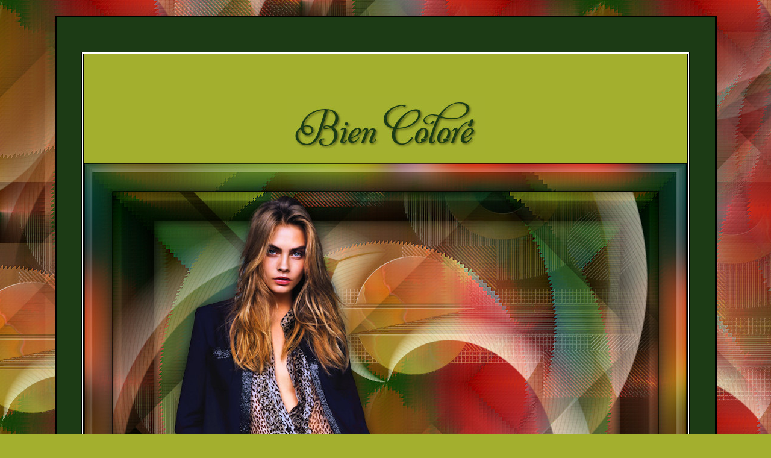

--- FILE ---
content_type: text/html
request_url: https://www.nocturnespspworld.eu/Nocturnes_PSP_World/Vertalingen/Butterfly/BienColore.html
body_size: 12660
content:
<html>

<head>
<meta http-equiv="Content-Type" content="text/html; charset=windows-1252">
<meta http-equiv="Content-Language" content="nl">
<title>Bien Coloré van Butterfly</title>
<meta name="keywords" content="PSP Lessen">
</head>

<body style="font-family: Tahoma; font-size: 12pt; color: #000000" bgcolor="#A3AF2E" link="#000000" vlink="#1C3B15" alink="#000000" background="Butterfly_BienColore/BG.jpg">

<div align="center">
&nbsp;<table border="0" width="87%" id="table1" cellspacing="3" cellpadding="3" bgcolor="#000000" bordercolor="#FFFFFF">
		<tr>
			<td bgcolor="#1C3B15"><br>
			<br>
&nbsp;<div align="center">
				<table border="1" width="90%" id="table2" bgcolor="#FFFFFF" bordercolor="#000000">
					<tr>
						<td bgcolor="#A3AF2E">&nbsp;<p>&nbsp;</p>
						<p align="center">
						<img border="0" src="Butterfly_BienColore/Titel.jpg" width="329" height="96"></p>
						<p align="center">
						<img border="0" src="Butterfly_BienColore/Bien%20Colore.jpg" width="1000" height="728"></p>
						<p align="center">&nbsp;</p>
						<p align="center">Deze vertaling is gemaakt in psp 2020.</p>
						<p align="center">De originele les vind je
						<a href="http://www.butterfly.adv.br/tutoriais/tags_18/tags_18/biencolore/biencolore.html">hier</a>.</p>
						<p align="center">&nbsp;</p>
						<p align="center"><b>Filters:</b></p>
						<p align="center">Simple.<br>
						Kiwi Oelfilter.<br>
						Filter Factory Gallery B.<br>
						Plugin Galaxy.<br>
						Carolaine and Sensibility.<br>
						Mura's Meister.<br>
						Mura's Seamless.<br>
						AAA Frames.</p>
						<p align="center">&nbsp;</p>
						<p align="center"><b>Materialen:<br>
						</b><a href="Butterfly_BienColore/mat_biencolore.rar">
						<img border="0" src="../../images/nieuw/RarNieuw.png" width="50" height="41"></a></p>
						<p align="center">&nbsp;</p>
						<p align="center">&nbsp;</p>
						<p align="center">&nbsp;</p>
						<p align="center">&nbsp;</td>
					</tr>
					<tr>
						<td bgcolor="#A3AF2E">&nbsp;<p>&nbsp;</p>
						<p align="center">Open je tubes, afbeelding en masker in psp.<br>
			Plaats de selecties in de map selecties van psp.</p>
						<p align="center"><br>
						Zet je voorgrondkleur en achtergrondkleur op #FFFFFF.<br>
						<br>
						<br>
						1.<p align="center">Open afbeelding backcolorido - 
						bewerken - kopieren.<br>
						<br>
						<br>
						2.<p align="center">Open een nieuwe afbeelding van <b>1000 x 
						700</b> pixels.
						<p align="center">Selecties - alles selecteren.<br>
						<br>
						<br>
						3.<p align="center">Bewerken - plakken in selectie. <br>
						<br>
						Selecties - niets selecteren.<br>
&nbsp;<br>
						<br>
						4.<p align="center">Effecten - afbeeldingseffecten - naadloze 
			herhaling.<p align="center">
						<img border="0" src="Butterfly_BienColore/NPW_001_BienColore.png" width="331" height="214"><br>
						<br>
						<br>
						Selecties - alles selecteren.<br>
						<br>
						<br>
						5.<p align="center">Gereedschap penseel verwringen - mix 
						de kleuren naar wens.<p align="center">
						<img border="0" src="Butterfly_BienColore/NPW_002_BienColore.png" width="661" height="54"><br>
						<br>
						<br>
						<br>
						Selecties - niets selecteren.<br>
						<br>
						<br>
						6.<p align="center">Bewerken - kopieren. 
						<p align="center">Bewerken - plakken als nieuwe 
						afbeelding.<br>
						<br>
						Minimaliseer deze afbeelding.<br>
&nbsp;<br>
						<br>
						7.<p align="center">Aanpassen - Ruis toevoegen/verwijderen - Ruis toevoegen.<p align="center">
						<img border="0" src="Butterfly_BienColore/NPW_003_BienColore.png" width="262" height="104"><br>
						<br>
						<br>
						8.<p align="center">Effecten - filter Mehdi - Sorting tiles.<br>
						<br>
						<img border="0" src="Butterfly_BienColore/NPW_004_BienColore.png" width="351" height="200"><br>
						<br>
						<br>
						9.<p align="center">Effecten - filter Simple - Top Left Mirror.<br>
						<br>
						<br>
						10.<p align="center">Effecten - Filters Unlimited 2.0 - Filter Factory Gallery B - Circulator. <br>
						<br>
						<img border="0" src="Butterfly_BienColore/NPW_005_BienColore.png" width="310" height="181"><br>
						<br>
						<br>
						11.<p align="center">Effecten - Filter Kiwi's Oelfiter - Zig Zack. <br>
						<br>
						<img border="0" src="Butterfly_BienColore/NPW_006_BienColore.png" width="451" height="143"><br>
						<br>
						<br>
						12.<p align="center">Aanpassen - scherpte - nog scherper.<br>
						<br>
						Lagen - dupliceren.<br>
						<br>
						<br>
						13.<p align="center">Effecten - Filter Plugin Galaxy - Alpha 
						Tool.<p align="center">
						<img border="0" src="Butterfly_BienColore/NPW_007_BienColore.png" width="283" height="314"><br>
						<br>
						<br>
						<br>
						Zet de mengmodus van deze laag op vermenigvuldigen.<br>
						<br>
						<br>
						14.<p align="center">Lagen - dupliceren.<p align="center">Afbeelding - formaat wijzigen - 
						90% - formaat alle lagen niet 
aangevinkt.<br>
						<br>
						<br>
						15.<p align="center">Afbeelding - vrij roteren.<br>
						<br>
						<img border="0" src="Butterfly_BienColore/NPW_008_BienColore.png" width="338" height="127"><br>
						<br>
						<br>
						16.<p align="center">Effecten - afbeeldingseffecten - naadloze 
			herhaling.<p align="center">
						<img border="0" src="Butterfly_BienColore/NPW_009_BienColore.png" width="329" height="208"><br>
						<br>
						<br>
						17.<p align="center">Effecten - Filter Carolaine and Sensibility 
						- CS_Halloween2.<br>
						<br>
						<img border="0" src="Butterfly_BienColore/NPW_010_BienColore.png" width="269" height="85"><br>
						<br>
						<br>
						Lagen - dupliceren.<br>
						<br>
						<br>
						18.<p align="center"><span oncontextmenu="return false;" ondragstart="return false;">
	<FONT SIZE="3">
	Effecten - filter Mura's meister - Pole Transform.</font></span><br>
						<br>
						<img border="0" src="Butterfly_BienColore/NPW_011_BienColore.png" width="269" height="172"><br>
						<br>
						<br>
						Zet de mengmodus van deze laag op bleken.<br>
&nbsp;<br>
						<br>
						19.<p align="center">Open een nieuwe afbeelding van <b>
						709 x 453</b> pixels.<p align="center">Selecties - alles selecteren.<br>
						<br>
						<br>
						20.<p align="center">Neem de afbeelding uit stap 6 erbij 
						- bewerken - kopieren.<p align="center">Bewerken - plakken in selectie.<br>
						<br>
						Selecties - niets selecteren.<br>
						<br>
						<br>
						21.<p align="center">Lagen - nieuwe maskerlaag - uit afbeelding - mask_creatife_mj.<br>
						<br>
						<img border="0" src="Butterfly_BienColore/NPW_012_BienColore.png" width="221" height="191"><br>
						<br>
						<br>
						Lagen - samenvoegen - groep samenvoegen.<br>
						<br>
						<br>
						22.<p align="center">Effecten - filter Mura's Seamless - Emboss at alpha.<br>
						<br>
						<img border="0" src="Butterfly_BienColore/NPW_013_BienColore.png" width="425" height="142"><br>
						<br>
						<br>
						23.<p align="center">Afbeelding - formaat wijzigen - 85% - formaat alle lagen 
						niet aangevinkt. <br>
						<br>
						<br>
						24.<p align="center">Selecties - selecties laden/opslaan - selecties laden vanaf 
schijf - colore_mj.<p align="center">
						<img border="0" src="Butterfly_BienColore/NPW_014_BienColore.png" width="603" height="296"><br>
&nbsp;<br>
						<br>
						Druk op je delete toets.
						<p align="center">Selecties - niets selecteren.<br>
						<br>
						<br>
						25.<p align="center">Bewerken - kopieren.<p align="center">
						Ga terug naar je tag.<p align="center">Bewerken - plakken als nieuwe laag.<br>
						<br>
						<br>
						26.<p align="center">Effecten - afbeeldingseffecten - verschuiving.<br>
						<br>
						<img border="0" src="Butterfly_BienColore/NPW_015_BienColore.png" width="316" height="201"><br>
						<br>
						<br>
						27.<p align="center">Effecten - afbeeldingseffecten - naadloze 
			herhaling.<p align="center">
						<img border="0" src="Butterfly_BienColore/NPW_001_BienColore.png" width="331" height="214"><p align="center">
						<br>
						28.<p align="center">Lagen - schikken - omlaag verplaatsen. 
						(2 keer)<p align="center">Zet de mengmodus van deze laag 
						op bleken en de laagdekking op 70.<br>
						<br>
						<br>
						29.<p align="center">Klik in je lagenpalet op Kopie van 
						Raster 1.<p align="center">Selecties - selecties laden/opslaan - selecties laden vanaf 
schijf - colore_1_mj.<p align="center">
						<img border="0" src="Butterfly_BienColore/NPW_016_BienColore.png" width="603" height="298"><br>
						<br>
						<br>
						Selecties - omkeren.<br>
						<br>
						<br>
						30.<p align="center">Effecten - filter AAA Frames - Foto Frame.<br>
						<br>
						<img border="0" src="Butterfly_BienColore/NPW_017_BienColore.png" width="374" height="280"><br>
						<br>
						<br>
						31.<p align="center">Effecten - 3D effecten - slagschaduw 0 / 0 / 
						60 / 30&nbsp; #000000. <br>
						<br>
						<br>
						32.<p align="center">Selecties - omkeren.
						<p align="center">Effecten - 3D effecten - slagschaduw 0 / 0 / 
						60 / 30&nbsp; #000000. <br>
						<br>
						Selecties - niets selecteren.<br>
&nbsp;<br>
						<br>
						33.<p align="center">Bewerken - kopieren. 
						<p align="center">Bewerken - plakken als nieuwe 
						afbeelding.<p align="center">Minimaliseer deze 
						afbeelding.<br>
						<br>
						<br>
						34.<p align="center">Open tube azalee - verwijder het 
						watermerk.<p align="center">Bewerken - kopieren - bewerken - plakken als nieuwe laag.<p align="center">Afbeelding - formaat wijzigen - 
						69% - formaat alle lagen niet 
aangevinkt.<br>
						<br>
						<br>
						35.<p align="center">Lagen - schikken - vooraan.
						<p align="center">Schuif de tube op zijn plaats. 
						<p align="center">Effecten - 3D effecten - slagschaduw - naar keuze.<br>
						<br>
						<br>
						<br>
						36.<p align="center">Afbeelding - randen toevoegen - 1 
						pixels #000000.<br>
						<br>
						<br>
						37.<p align="center">Selecties - alles selecteren.
						<p align="center">Afbeelding - randen toevoegen - 50 
						pixels #FFFFFF.<br>
						<br>
						Selecties - omkeren.<br>
&nbsp;<br>
						<br>
						38.<p align="center">Neem de afbeelding uit stap 6 - 
						bewerken - kopieren. 
						<p align="center">Bewerken - plakken in selectie.<br>
						<br>
						<br>
						39.<p align="center">Aanpassen - vervagen - gaussiaanse 
						vervaging - bereik op 25.<p align="center">Laat 
						geselecteerd.<br>
						<br>
						<br>
						40.<p align="center">Neem de afbeelding uit stap 33 - 
						bewerken - kopieren.<p align="center">Bewerken - plakken in selectie.<br>
						<br>
						<br>
						41.<p align="center">Effecten - 3D effecten - slagschaduw 0 / 0 / 
						60 / 30&nbsp; #000000.<br>
						<br>
						Selecties - omkeren.
						<p align="center">Effecten - 3D effecten - slagschaduw 0 / 0 / 
						60 / 30&nbsp; #000000.
						<p align="center">Selecties - niets selecteren.<br>
						<br>
						<br>
						42.<p align="center">Afbeelding - randen toevoegen - 1 
						pixels #000000.<br>
						<br>
						<br>
						44.<p align="center">Afbeelding - formaat wijzigen - 1000 pixels breed - formaat alle lagen 
aangevinkt.<p align="center">Zet je watermerk op je werk en sla op als jpg.<p align="center">&nbsp;<p align="center">&nbsp;<p align="center">
						Extra voorbeeld.<p align="center">
						<img border="0" src="Butterfly_BienColore/Bien%20Colore1.jpg" width="1000" height="728"><p align="center">
						&nbsp;<p align="center">
						&nbsp;<p align="center">Bedankt Daniella en Celine voor het testen van deze les.<br>
Hieronder hun crea's.<p align="center">
						<img border="0" src="Butterfly_BienColore/Daniella.jpg" width="750" height="546"><p align="center">
						Daniella.<p align="center">
						<img border="0" src="Butterfly_BienColore/Celine.jpg" width="750" height="546"><p align="center">
						Celine.<p align="center">&nbsp;<p align="center">&nbsp;<p align="center">&nbsp;<p align="center"><br>
			<font size="1">Nocturnes PSP World December 2021</font></td>
					</tr>
				</table>
				<p><br>
				<br>
			<font size="1" color="#A3AF2E">Copyright 2021 ©Nocturnes PSP World&nbsp; All Rights 
			Reserved.</font></div>
			</td>
		</tr>
	</table>
</div>

</body>

</html>
